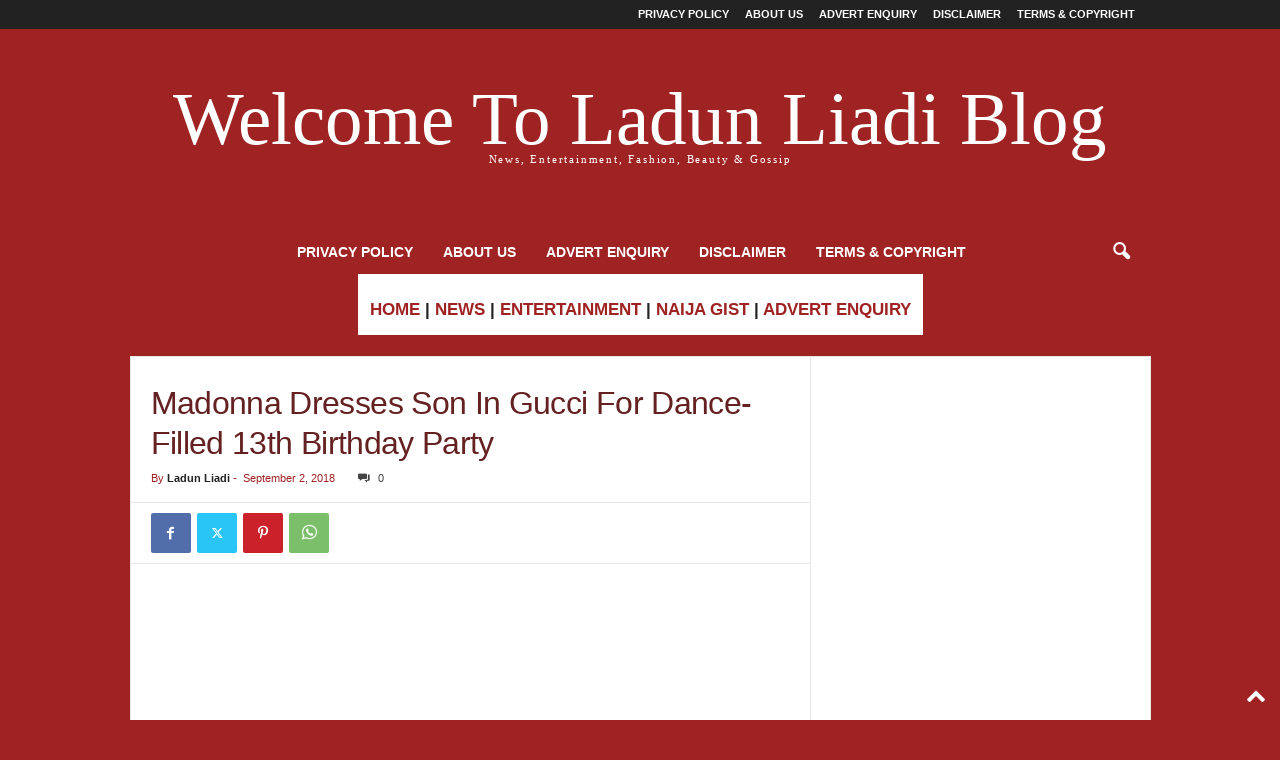

--- FILE ---
content_type: text/html; charset=utf-8
request_url: https://www.google.com/recaptcha/api2/aframe
body_size: 268
content:
<!DOCTYPE HTML><html><head><meta http-equiv="content-type" content="text/html; charset=UTF-8"></head><body><script nonce="cK3bFLzzXG4t4YoF0_zLOg">/** Anti-fraud and anti-abuse applications only. See google.com/recaptcha */ try{var clients={'sodar':'https://pagead2.googlesyndication.com/pagead/sodar?'};window.addEventListener("message",function(a){try{if(a.source===window.parent){var b=JSON.parse(a.data);var c=clients[b['id']];if(c){var d=document.createElement('img');d.src=c+b['params']+'&rc='+(localStorage.getItem("rc::a")?sessionStorage.getItem("rc::b"):"");window.document.body.appendChild(d);sessionStorage.setItem("rc::e",parseInt(sessionStorage.getItem("rc::e")||0)+1);localStorage.setItem("rc::h",'1768481925777');}}}catch(b){}});window.parent.postMessage("_grecaptcha_ready", "*");}catch(b){}</script></body></html>